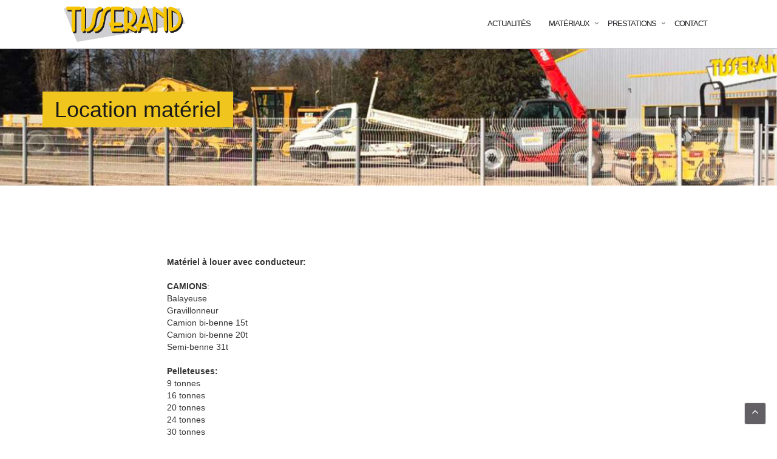

--- FILE ---
content_type: text/html; charset=UTF-8
request_url: https://tisserand-tp.fr/locations-materiels/
body_size: 9347
content:

<!DOCTYPE html>
<html lang="fr-FR">
<head>
    <meta charset="UTF-8">
    <meta name="viewport" content="width=device-width, initial-scale=1">
    <link rel="profile" href="http://gmpg.org/xfn/11">
    <link rel="pingback" href="https://tisserand-tp.fr/xmlrpc.php">
    
    <meta name='robots' content='index, follow, max-image-preview:large, max-snippet:-1, max-video-preview:-1' />

	<!-- This site is optimized with the Yoast SEO plugin v19.0 - https://yoast.com/wordpress/plugins/seo/ -->
	<title>Location matériel - Tisserand à Magnoncourt</title>
	<link rel="canonical" href="https://tisserand-tp.fr/locations-materiels/" />
	<meta property="og:locale" content="fr_FR" />
	<meta property="og:type" content="article" />
	<meta property="og:title" content="Location matériel - Tisserand à Magnoncourt" />
	<meta property="og:description" content="Matériel à louer avec conducteur: CAMIONS:BalayeuseGravillonneurCamion bi-benne 15t Camion bi-benne 20tSemi-benne 31t Pelleteuses:9 tonnes16 tonnes20 tonnes24 tonnes30 tonnes Compacteurs:Cylindre v4 18tCylindre CC10 2,5t Autres:Manuscopique (malaxeur à béton, godet, fourche)NiveleuseChargeur 20t" />
	<meta property="og:url" content="https://tisserand-tp.fr/locations-materiels/" />
	<meta property="og:site_name" content="Tisserand à Magnoncourt" />
	<meta property="article:publisher" content="https://www.facebook.com/SAS-Tisserand-335564034463705" />
	<meta property="article:published_time" content="2021-01-29T16:21:05+00:00" />
	<meta property="article:modified_time" content="2021-02-03T20:48:26+00:00" />
	<meta property="og:image" content="https://tisserand-tp.fr/wp-content/uploads/2021/02/banniere-home-1024x378.png" />
	<meta property="og:image:width" content="1024" />
	<meta property="og:image:height" content="378" />
	<meta property="og:image:type" content="image/png" />
	<meta name="twitter:card" content="summary_large_image" />
	<script type="application/ld+json" class="yoast-schema-graph">{"@context":"https://schema.org","@graph":[{"@type":"Organization","@id":"https://tisserand-tp.fr/#organization","name":"Tisserand","url":"https://tisserand-tp.fr/","sameAs":["https://www.facebook.com/SAS-Tisserand-335564034463705"],"logo":{"@type":"ImageObject","inLanguage":"fr-FR","@id":"https://tisserand-tp.fr/#/schema/logo/image/","url":"https://tisserand-tp.fr/wp-content/uploads/2021/01/logo-tisserand.png","contentUrl":"https://tisserand-tp.fr/wp-content/uploads/2021/01/logo-tisserand.png","width":1310,"height":385,"caption":"Tisserand"},"image":{"@id":"https://tisserand-tp.fr/#/schema/logo/image/"}},{"@type":"WebSite","@id":"https://tisserand-tp.fr/#website","url":"https://tisserand-tp.fr/","name":"Tisserand à Magnoncourt","description":"Entreprise familiale spécialisée en travaux de terrassement, carrière","publisher":{"@id":"https://tisserand-tp.fr/#organization"},"potentialAction":[{"@type":"SearchAction","target":{"@type":"EntryPoint","urlTemplate":"https://tisserand-tp.fr/?s={search_term_string}"},"query-input":"required name=search_term_string"}],"inLanguage":"fr-FR"},{"@type":"WebPage","@id":"https://tisserand-tp.fr/locations-materiels/#webpage","url":"https://tisserand-tp.fr/locations-materiels/","name":"Location matériel - Tisserand à Magnoncourt","isPartOf":{"@id":"https://tisserand-tp.fr/#website"},"datePublished":"2021-01-29T16:21:05+00:00","dateModified":"2021-02-03T20:48:26+00:00","breadcrumb":{"@id":"https://tisserand-tp.fr/locations-materiels/#breadcrumb"},"inLanguage":"fr-FR","potentialAction":[{"@type":"ReadAction","target":["https://tisserand-tp.fr/locations-materiels/"]}]},{"@type":"BreadcrumbList","@id":"https://tisserand-tp.fr/locations-materiels/#breadcrumb","itemListElement":[{"@type":"ListItem","position":1,"name":"Accueil","item":"https://tisserand-tp.fr/"},{"@type":"ListItem","position":2,"name":"Location matériel"}]},{"@type":"Article","@id":"https://tisserand-tp.fr/locations-materiels/#article","isPartOf":{"@id":"https://tisserand-tp.fr/locations-materiels/#webpage"},"author":{"@id":"https://tisserand-tp.fr/#/schema/person/9e4dd2127a35564676ab4a99ba0b0757"},"headline":"Location matériel","datePublished":"2021-01-29T16:21:05+00:00","dateModified":"2021-02-03T20:48:26+00:00","mainEntityOfPage":{"@id":"https://tisserand-tp.fr/locations-materiels/#webpage"},"wordCount":34,"publisher":{"@id":"https://tisserand-tp.fr/#organization"},"articleSection":["Prestations"],"inLanguage":"fr-FR"},{"@type":"Person","@id":"https://tisserand-tp.fr/#/schema/person/9e4dd2127a35564676ab4a99ba0b0757","name":"Maxime Tisserand","image":{"@type":"ImageObject","inLanguage":"fr-FR","@id":"https://tisserand-tp.fr/#/schema/person/image/","url":"https://secure.gravatar.com/avatar/64ce0a40fefa79aa3f5c8389cea56e8e?s=96&d=mm&r=g","contentUrl":"https://secure.gravatar.com/avatar/64ce0a40fefa79aa3f5c8389cea56e8e?s=96&d=mm&r=g","caption":"Maxime Tisserand"},"url":"https://tisserand-tp.fr/author/maxime/"}]}</script>
	<!-- / Yoast SEO plugin. -->


<link rel='dns-prefetch' href='//fonts.googleapis.com' />
<link rel='dns-prefetch' href='//s.w.org' />
<link rel="alternate" type="application/rss+xml" title="Tisserand à Magnoncourt &raquo; Flux" href="https://tisserand-tp.fr/feed/" />
<link rel="alternate" type="application/rss+xml" title="Tisserand à Magnoncourt &raquo; Flux des commentaires" href="https://tisserand-tp.fr/comments/feed/" />
<link rel="alternate" type="application/rss+xml" title="Tisserand à Magnoncourt &raquo; Location matériel Flux des commentaires" href="https://tisserand-tp.fr/locations-materiels/feed/" />
<script type="text/javascript">
window._wpemojiSettings = {"baseUrl":"https:\/\/s.w.org\/images\/core\/emoji\/14.0.0\/72x72\/","ext":".png","svgUrl":"https:\/\/s.w.org\/images\/core\/emoji\/14.0.0\/svg\/","svgExt":".svg","source":{"concatemoji":"https:\/\/tisserand-tp.fr\/wp-includes\/js\/wp-emoji-release.min.js?ver=6.0.11"}};
/*! This file is auto-generated */
!function(e,a,t){var n,r,o,i=a.createElement("canvas"),p=i.getContext&&i.getContext("2d");function s(e,t){var a=String.fromCharCode,e=(p.clearRect(0,0,i.width,i.height),p.fillText(a.apply(this,e),0,0),i.toDataURL());return p.clearRect(0,0,i.width,i.height),p.fillText(a.apply(this,t),0,0),e===i.toDataURL()}function c(e){var t=a.createElement("script");t.src=e,t.defer=t.type="text/javascript",a.getElementsByTagName("head")[0].appendChild(t)}for(o=Array("flag","emoji"),t.supports={everything:!0,everythingExceptFlag:!0},r=0;r<o.length;r++)t.supports[o[r]]=function(e){if(!p||!p.fillText)return!1;switch(p.textBaseline="top",p.font="600 32px Arial",e){case"flag":return s([127987,65039,8205,9895,65039],[127987,65039,8203,9895,65039])?!1:!s([55356,56826,55356,56819],[55356,56826,8203,55356,56819])&&!s([55356,57332,56128,56423,56128,56418,56128,56421,56128,56430,56128,56423,56128,56447],[55356,57332,8203,56128,56423,8203,56128,56418,8203,56128,56421,8203,56128,56430,8203,56128,56423,8203,56128,56447]);case"emoji":return!s([129777,127995,8205,129778,127999],[129777,127995,8203,129778,127999])}return!1}(o[r]),t.supports.everything=t.supports.everything&&t.supports[o[r]],"flag"!==o[r]&&(t.supports.everythingExceptFlag=t.supports.everythingExceptFlag&&t.supports[o[r]]);t.supports.everythingExceptFlag=t.supports.everythingExceptFlag&&!t.supports.flag,t.DOMReady=!1,t.readyCallback=function(){t.DOMReady=!0},t.supports.everything||(n=function(){t.readyCallback()},a.addEventListener?(a.addEventListener("DOMContentLoaded",n,!1),e.addEventListener("load",n,!1)):(e.attachEvent("onload",n),a.attachEvent("onreadystatechange",function(){"complete"===a.readyState&&t.readyCallback()})),(e=t.source||{}).concatemoji?c(e.concatemoji):e.wpemoji&&e.twemoji&&(c(e.twemoji),c(e.wpemoji)))}(window,document,window._wpemojiSettings);
</script>
<style type="text/css">
img.wp-smiley,
img.emoji {
	display: inline !important;
	border: none !important;
	box-shadow: none !important;
	height: 1em !important;
	width: 1em !important;
	margin: 0 0.07em !important;
	vertical-align: -0.1em !important;
	background: none !important;
	padding: 0 !important;
}
</style>
	<link rel='stylesheet' id='wp-block-library-css'  href='https://tisserand-tp.fr/wp-includes/css/dist/block-library/style.min.css?ver=6.0.11' type='text/css' media='all' />
<style id='wp-block-library-inline-css' type='text/css'>
.has-text-align-justify{text-align:justify;}
</style>
<link rel='stylesheet' id='mediaelement-css'  href='https://tisserand-tp.fr/wp-includes/js/mediaelement/mediaelementplayer-legacy.min.css?ver=4.2.16' type='text/css' media='all' />
<link rel='stylesheet' id='wp-mediaelement-css'  href='https://tisserand-tp.fr/wp-includes/js/mediaelement/wp-mediaelement.min.css?ver=6.0.11' type='text/css' media='all' />
<style id='global-styles-inline-css' type='text/css'>
body{--wp--preset--color--black: #000000;--wp--preset--color--cyan-bluish-gray: #abb8c3;--wp--preset--color--white: #ffffff;--wp--preset--color--pale-pink: #f78da7;--wp--preset--color--vivid-red: #cf2e2e;--wp--preset--color--luminous-vivid-orange: #ff6900;--wp--preset--color--luminous-vivid-amber: #fcb900;--wp--preset--color--light-green-cyan: #7bdcb5;--wp--preset--color--vivid-green-cyan: #00d084;--wp--preset--color--pale-cyan-blue: #8ed1fc;--wp--preset--color--vivid-cyan-blue: #0693e3;--wp--preset--color--vivid-purple: #9b51e0;--wp--preset--gradient--vivid-cyan-blue-to-vivid-purple: linear-gradient(135deg,rgba(6,147,227,1) 0%,rgb(155,81,224) 100%);--wp--preset--gradient--light-green-cyan-to-vivid-green-cyan: linear-gradient(135deg,rgb(122,220,180) 0%,rgb(0,208,130) 100%);--wp--preset--gradient--luminous-vivid-amber-to-luminous-vivid-orange: linear-gradient(135deg,rgba(252,185,0,1) 0%,rgba(255,105,0,1) 100%);--wp--preset--gradient--luminous-vivid-orange-to-vivid-red: linear-gradient(135deg,rgba(255,105,0,1) 0%,rgb(207,46,46) 100%);--wp--preset--gradient--very-light-gray-to-cyan-bluish-gray: linear-gradient(135deg,rgb(238,238,238) 0%,rgb(169,184,195) 100%);--wp--preset--gradient--cool-to-warm-spectrum: linear-gradient(135deg,rgb(74,234,220) 0%,rgb(151,120,209) 20%,rgb(207,42,186) 40%,rgb(238,44,130) 60%,rgb(251,105,98) 80%,rgb(254,248,76) 100%);--wp--preset--gradient--blush-light-purple: linear-gradient(135deg,rgb(255,206,236) 0%,rgb(152,150,240) 100%);--wp--preset--gradient--blush-bordeaux: linear-gradient(135deg,rgb(254,205,165) 0%,rgb(254,45,45) 50%,rgb(107,0,62) 100%);--wp--preset--gradient--luminous-dusk: linear-gradient(135deg,rgb(255,203,112) 0%,rgb(199,81,192) 50%,rgb(65,88,208) 100%);--wp--preset--gradient--pale-ocean: linear-gradient(135deg,rgb(255,245,203) 0%,rgb(182,227,212) 50%,rgb(51,167,181) 100%);--wp--preset--gradient--electric-grass: linear-gradient(135deg,rgb(202,248,128) 0%,rgb(113,206,126) 100%);--wp--preset--gradient--midnight: linear-gradient(135deg,rgb(2,3,129) 0%,rgb(40,116,252) 100%);--wp--preset--duotone--dark-grayscale: url('#wp-duotone-dark-grayscale');--wp--preset--duotone--grayscale: url('#wp-duotone-grayscale');--wp--preset--duotone--purple-yellow: url('#wp-duotone-purple-yellow');--wp--preset--duotone--blue-red: url('#wp-duotone-blue-red');--wp--preset--duotone--midnight: url('#wp-duotone-midnight');--wp--preset--duotone--magenta-yellow: url('#wp-duotone-magenta-yellow');--wp--preset--duotone--purple-green: url('#wp-duotone-purple-green');--wp--preset--duotone--blue-orange: url('#wp-duotone-blue-orange');--wp--preset--font-size--small: 13px;--wp--preset--font-size--medium: 20px;--wp--preset--font-size--large: 36px;--wp--preset--font-size--x-large: 42px;}.has-black-color{color: var(--wp--preset--color--black) !important;}.has-cyan-bluish-gray-color{color: var(--wp--preset--color--cyan-bluish-gray) !important;}.has-white-color{color: var(--wp--preset--color--white) !important;}.has-pale-pink-color{color: var(--wp--preset--color--pale-pink) !important;}.has-vivid-red-color{color: var(--wp--preset--color--vivid-red) !important;}.has-luminous-vivid-orange-color{color: var(--wp--preset--color--luminous-vivid-orange) !important;}.has-luminous-vivid-amber-color{color: var(--wp--preset--color--luminous-vivid-amber) !important;}.has-light-green-cyan-color{color: var(--wp--preset--color--light-green-cyan) !important;}.has-vivid-green-cyan-color{color: var(--wp--preset--color--vivid-green-cyan) !important;}.has-pale-cyan-blue-color{color: var(--wp--preset--color--pale-cyan-blue) !important;}.has-vivid-cyan-blue-color{color: var(--wp--preset--color--vivid-cyan-blue) !important;}.has-vivid-purple-color{color: var(--wp--preset--color--vivid-purple) !important;}.has-black-background-color{background-color: var(--wp--preset--color--black) !important;}.has-cyan-bluish-gray-background-color{background-color: var(--wp--preset--color--cyan-bluish-gray) !important;}.has-white-background-color{background-color: var(--wp--preset--color--white) !important;}.has-pale-pink-background-color{background-color: var(--wp--preset--color--pale-pink) !important;}.has-vivid-red-background-color{background-color: var(--wp--preset--color--vivid-red) !important;}.has-luminous-vivid-orange-background-color{background-color: var(--wp--preset--color--luminous-vivid-orange) !important;}.has-luminous-vivid-amber-background-color{background-color: var(--wp--preset--color--luminous-vivid-amber) !important;}.has-light-green-cyan-background-color{background-color: var(--wp--preset--color--light-green-cyan) !important;}.has-vivid-green-cyan-background-color{background-color: var(--wp--preset--color--vivid-green-cyan) !important;}.has-pale-cyan-blue-background-color{background-color: var(--wp--preset--color--pale-cyan-blue) !important;}.has-vivid-cyan-blue-background-color{background-color: var(--wp--preset--color--vivid-cyan-blue) !important;}.has-vivid-purple-background-color{background-color: var(--wp--preset--color--vivid-purple) !important;}.has-black-border-color{border-color: var(--wp--preset--color--black) !important;}.has-cyan-bluish-gray-border-color{border-color: var(--wp--preset--color--cyan-bluish-gray) !important;}.has-white-border-color{border-color: var(--wp--preset--color--white) !important;}.has-pale-pink-border-color{border-color: var(--wp--preset--color--pale-pink) !important;}.has-vivid-red-border-color{border-color: var(--wp--preset--color--vivid-red) !important;}.has-luminous-vivid-orange-border-color{border-color: var(--wp--preset--color--luminous-vivid-orange) !important;}.has-luminous-vivid-amber-border-color{border-color: var(--wp--preset--color--luminous-vivid-amber) !important;}.has-light-green-cyan-border-color{border-color: var(--wp--preset--color--light-green-cyan) !important;}.has-vivid-green-cyan-border-color{border-color: var(--wp--preset--color--vivid-green-cyan) !important;}.has-pale-cyan-blue-border-color{border-color: var(--wp--preset--color--pale-cyan-blue) !important;}.has-vivid-cyan-blue-border-color{border-color: var(--wp--preset--color--vivid-cyan-blue) !important;}.has-vivid-purple-border-color{border-color: var(--wp--preset--color--vivid-purple) !important;}.has-vivid-cyan-blue-to-vivid-purple-gradient-background{background: var(--wp--preset--gradient--vivid-cyan-blue-to-vivid-purple) !important;}.has-light-green-cyan-to-vivid-green-cyan-gradient-background{background: var(--wp--preset--gradient--light-green-cyan-to-vivid-green-cyan) !important;}.has-luminous-vivid-amber-to-luminous-vivid-orange-gradient-background{background: var(--wp--preset--gradient--luminous-vivid-amber-to-luminous-vivid-orange) !important;}.has-luminous-vivid-orange-to-vivid-red-gradient-background{background: var(--wp--preset--gradient--luminous-vivid-orange-to-vivid-red) !important;}.has-very-light-gray-to-cyan-bluish-gray-gradient-background{background: var(--wp--preset--gradient--very-light-gray-to-cyan-bluish-gray) !important;}.has-cool-to-warm-spectrum-gradient-background{background: var(--wp--preset--gradient--cool-to-warm-spectrum) !important;}.has-blush-light-purple-gradient-background{background: var(--wp--preset--gradient--blush-light-purple) !important;}.has-blush-bordeaux-gradient-background{background: var(--wp--preset--gradient--blush-bordeaux) !important;}.has-luminous-dusk-gradient-background{background: var(--wp--preset--gradient--luminous-dusk) !important;}.has-pale-ocean-gradient-background{background: var(--wp--preset--gradient--pale-ocean) !important;}.has-electric-grass-gradient-background{background: var(--wp--preset--gradient--electric-grass) !important;}.has-midnight-gradient-background{background: var(--wp--preset--gradient--midnight) !important;}.has-small-font-size{font-size: var(--wp--preset--font-size--small) !important;}.has-medium-font-size{font-size: var(--wp--preset--font-size--medium) !important;}.has-large-font-size{font-size: var(--wp--preset--font-size--large) !important;}.has-x-large-font-size{font-size: var(--wp--preset--font-size--x-large) !important;}
</style>
<link rel='stylesheet' id='contact-form-7-css'  href='https://tisserand-tp.fr/wp-content/plugins/contact-form-7/includes/css/styles.css?ver=5.5.6.1' type='text/css' media='all' />
<style id='contact-form-7-inline-css' type='text/css'>
.wpcf7 .wpcf7-recaptcha iframe {margin-bottom: 0;}.wpcf7 .wpcf7-recaptcha[data-align="center"] > div {margin: 0 auto;}.wpcf7 .wpcf7-recaptcha[data-align="right"] > div {margin: 0 0 0 auto;}
</style>
<link rel='stylesheet' id='parent-style-css'  href='https://tisserand-tp.fr/wp-content/themes/shapely/style.css?ver=6.0.11' type='text/css' media='all' />
<link rel='stylesheet' id='bootstrap-css'  href='https://tisserand-tp.fr/wp-content/themes/shapely/assets/css/bootstrap.min.css?ver=6.0.11' type='text/css' media='all' />
<link rel='stylesheet' id='font-awesome-css'  href='https://tisserand-tp.fr/wp-content/themes/shapely/assets/css/font-awesome.min.css?ver=6.0.11' type='text/css' media='all' />
<link rel='stylesheet' id='shapely-fonts-css'  href='//fonts.googleapis.com/css?family=Raleway%3A100%2C300%2C400%2C500%2C600%2C700&#038;ver=6.0.11' type='text/css' media='all' />
<link rel='stylesheet' id='flexslider-css'  href='https://tisserand-tp.fr/wp-content/themes/shapely/assets/css/flexslider.css?ver=6.0.11' type='text/css' media='all' />
<link rel='stylesheet' id='shapely-style-css'  href='https://tisserand-tp.fr/wp-content/themes/shapely-titp/style.css?ver=6.0.11' type='text/css' media='all' />
<link rel='stylesheet' id='owl.carousel-css'  href='https://tisserand-tp.fr/wp-content/themes/shapely/assets/js/owl-carousel/owl.carousel.min.css?ver=6.0.11' type='text/css' media='all' />
<link rel='stylesheet' id='owl.carousel.theme-css'  href='https://tisserand-tp.fr/wp-content/themes/shapely/assets/js/owl-carousel/owl.theme.default.css?ver=6.0.11' type='text/css' media='all' />
<link rel='stylesheet' id='jetpack_css-css'  href='https://tisserand-tp.fr/wp-content/plugins/jetpack/css/jetpack.css?ver=11.0.2' type='text/css' media='all' />
<!--n2css--><script type='text/javascript' src='https://tisserand-tp.fr/wp-includes/js/jquery/jquery.min.js?ver=3.6.0' id='jquery-core-js'></script>
<script type='text/javascript' src='https://tisserand-tp.fr/wp-includes/js/jquery/jquery-migrate.min.js?ver=3.3.2' id='jquery-migrate-js'></script>
<link rel="https://api.w.org/" href="https://tisserand-tp.fr/wp-json/" /><link rel="alternate" type="application/json" href="https://tisserand-tp.fr/wp-json/wp/v2/posts/344" /><link rel="EditURI" type="application/rsd+xml" title="RSD" href="https://tisserand-tp.fr/xmlrpc.php?rsd" />
<link rel="wlwmanifest" type="application/wlwmanifest+xml" href="https://tisserand-tp.fr/wp-includes/wlwmanifest.xml" /> 
<meta name="generator" content="WordPress 6.0.11" />
<link rel='shortlink' href='https://tisserand-tp.fr/?p=344' />
<link rel="alternate" type="application/json+oembed" href="https://tisserand-tp.fr/wp-json/oembed/1.0/embed?url=https%3A%2F%2Ftisserand-tp.fr%2Flocations-materiels%2F" />
<link rel="alternate" type="text/xml+oembed" href="https://tisserand-tp.fr/wp-json/oembed/1.0/embed?url=https%3A%2F%2Ftisserand-tp.fr%2Flocations-materiels%2F&#038;format=xml" />
<style type="text/css">a, .image-bg a, .contact-section .social-icons li a, a:visited, .footer .footer-credits a, .post-content .post-meta li a, .post-content .shapely-category a, .module.widget-handle i {color:#f0c51e }a:hover,
				a:active,
				a:focus,
				.post-title a:hover,
				.post-title a:focus,
				.image-bg a:hover,
				.image-bg a:focus,
				.contact-section .social-icons li a:hover,
				.contact-section .social-icons li a:focus,
				.footer .footer-credits a:hover,
				.footer .footer-credits a:focus,
				.post-content .post-meta li a:hover,
				.post-content .post-meta li a:focus,
				.widget.widget_recent_entries ul li a:focus,
				.widget.widget_recent_entries ul li a:hover,
				.widget.widget_recent_comments ul li .comment-author-link a:focus,
				.widget.widget_recent_comments ul li .comment-author-link a:hover,
				.widget.widget_archive > div ul li a:focus,
				.widget.widget_archive > div ul li a:hover,
				.widget.widget_archive ul li a:focus,
				.widget.widget_archive ul li a:hover,
				.widget.widget_categories > div ul li a:focus,
				.widget.widget_categories > div ul li a:hover,
				.widget.widget_categories ul li a:focus,
				.widget.widget_categories ul li a:hover,
				.widget.widget_meta > div ul li a:focus,
				.widget.widget_meta > div ul li a:hover,
				.widget.widget_meta ul li a:focus,
				.widget.widget_meta ul li a:hover,
				.widget.widget_pages > div ul li a:focus,
				.widget.widget_pages > div ul li a:hover,
				.widget.widget_pages ul li a:focus,
				.widget.widget_pages ul li a:hover,
				.widget.widget_nav_menu > div ul li a:focus,
				.widget.widget_nav_menu > div ul li a:hover,
				.widget.widget_nav_menu ul li a:focus,
				.widget.widget_nav_menu ul li a:hover,
				.widget.widget_nav_menu .menu > li a:focus,
				.widget.widget_nav_menu .menu > li a:hover,
				.widget.widget_tag_cloud a:focus,
				.widget.widget_tag_cloud a:hover,
				.widget_product_categories ul.product-categories li a:hover,
				.widget_product_categories ul.product-categories li a:focus,
				.widget_product_tag_cloud .tagcloud a:hover,
				.widget_product_tag_cloud .tagcloud a:focus,
				.widget_products .product_list_widget a:hover,
				.widget_products .product_list_widget a:focus,
				.woocommerce.widget ul.cart_list li a:hover,
				.woocommerce.widget ul.cart_list li a:focus,
				.woocommerce.widget ul.product_list_widget li a:hover,
				.woocommerce.widget ul.product_list_widget li a:focus,
				.woocommerce .widget_layered_nav_filters ul li a:hover,
				.woocommerce .widget_layered_nav_filters ul li a:focus,
				.woocommerce .widget_layered_nav ul li a:hover,
				.woocommerce .widget_layered_nav ul li a:focus,
				.main-navigation .menu > li > ul li:hover > a,
				.main-navigation .menu > li > ul li:focus > a,
				.main-navigation .menu > li > ul .dropdown:hover:after,
				.main-navigation .menu > li > ul .dropdown:focus:after,
				.main-navigation .menu li a:focus,
				.main-navigation .menu li:focus > a,
				.main-navigation .menu > li > ul li a:focus,
				.post-content .shapely-category a:hover,
				.post-content .shapely-category a:focus,
				.main-navigation .menu li:hover > a,
				.main-navigation .menu li:focus > a,
				.main-navigation .menu > li:hover:after,
				.main-navigation .menu > li:focus-within:after,
				.bg-dark .social-list a:hover,
				.bg-dark .social-list a:focus,
				.shapely-social .shapely-social-icon:hover,
				.shapely-social .shapely-social-icon:focus { color: #1a1a1a;}.btn-filled, .btn-filled:visited, .woocommerce #respond input#submit.alt,
          .woocommerce a.button.alt, .woocommerce button.button.alt,
          .woocommerce input.button.alt, .woocommerce #respond input#submit,
          .woocommerce a.button, .woocommerce button.button,
          .woocommerce input.button,
          .video-widget .video-controls button,
          input[type="submit"],
          button[type="submit"],
          .post-content .more-link { background:#f0c51e !important; border: 2px solid #f0c51e !important;}.shapely_home_parallax > section:not(.image-bg) .btn-white { color:#f0c51e !important; border: 2px solid#f0c51e !important; }.btn-filled:hover,
				.btn-filled:focus,
				.woocommerce #respond input#submit.alt:hover,
				.woocommerce #respond input#submit.alt:focus,
				.woocommerce a.button.alt:hover,
				.woocommerce a.button.alt:focus,
				.woocommerce button.button.alt:hover,
				.woocommerce button.button.alt:focus,
				.woocommerce input.button.alt:hover,
				.woocommerce input.button.alt:focus,
				.woocommerce #respond input#submit:hover,
				.woocommerce #respond input#submit:focus,
				.woocommerce a.button:hover,
				.woocommerce a.button:focus,
				.woocommerce button.button:hover,
				.woocommerce button.button:focus,
				.woocommerce input.button:hover,
				.woocommerce input.button:focus,
				.video-widget .video-controls button:hover,
				.video-widget .video-controls button:focus,
				input[type="submit"]:hover,
				input[type="submit"]:focus,
				button[type="submit"]:hover,
				button[type="submit"]:focus,
				.post-content .more-link:hover,
				.post-content .more-link:focus,
				.btn:not(.btn-white):hover,
				.btn:not(.btn-white):focus,
				.button:not(.btn-white):hover,
				.button:not(.btn-white):focus
				{ background: #0a0000 !important; border: 2px solid#0a0000 !important;}.shapely_home_parallax > section:not(.image-bg) .btn-white:hover,
				.shapely_home_parallax > section:not(.image-bg) .btn-white:focus,
				.pagination span:not( .dots ),
				.pagination a:hover,
				.pagination a:focus,
				.woocommerce-pagination ul.page-numbers span.page-numbers,
				.woocommerce nav.woocommerce-pagination ul li a:focus,
				.woocommerce nav.woocommerce-pagination ul li a:hover,
				.woocommerce nav.woocommerce-pagination ul li span.current { background-color: #0a0000 !important; border-color: #0a0000 !important;color: #fff !important; }.widget.widget_search .search-form > input#s:hover,
				.widget.widget_search .search-form > input#s:focus,
				.widget.widget_calendar #wp-calendar td:not(.pad):not(#next):not(#prev)#today,
				.widget_product_search .woocommerce-product-search > input.search-field:hover,
				.widget_product_search .woocommerce-product-search > input.search-field:focus,
				.widget.widget_search input[type="text"]:focus + button[type="submit"].searchsubmit,
				.widget.widget_search input[type="text"]:hover + button[type="submit"].searchsubmit,
				textarea:hover,
				textarea:focus,
				input[type="text"]:hover,
				input[type="search"]:hover,
				input[type="email"]:hover,
				input[type="tel"]:hover,
				input[type="text"]:focus,
				input[type="search"]:focus,
				input[type="email"]:focus,
				input[type="tel"]:focus,
				.widget.widget_product_search input[type="text"]:focus + button[type="submit"].searchsubmit,
				.widget.widget_product_search input[type="text"]:hover + button[type="submit"].searchsubmit
				{ border-color: #0a0000 !important }.widget.widget_calendar #wp-calendar > caption:after,
				.widget.widget_calendar #wp-calendar td:not(.pad):not(#next):not(#prev)#today:hover,
				.widget.widget_calendar #wp-calendar td:not(.pad):not(#next):not(#prev)#today:focus
				{ background-color: #0a0000 }.widget.widget_search input[type="text"]:focus + button[type="submit"].searchsubmit,
				.widget.widget_search input[type="text"]:hover + button[type="submit"].searchsubmit,
				.widget.widget_product_search input[type="text"]:focus + button[type="submit"].searchsubmit,
				.widget.widget_product_search input[type="text"]:hover + button[type="submit"].searchsubmit,
				.image-bg .text-slider .flex-direction-nav li a:focus:before
				{ color: #0a0000 }</style><link rel="icon" href="https://tisserand-tp.fr/wp-content/uploads/2022/06/cropped-android-chrome-512x512-1-32x32.png" sizes="32x32" />
<link rel="icon" href="https://tisserand-tp.fr/wp-content/uploads/2022/06/cropped-android-chrome-512x512-1-192x192.png" sizes="192x192" />
<link rel="apple-touch-icon" href="https://tisserand-tp.fr/wp-content/uploads/2022/06/cropped-android-chrome-512x512-1-180x180.png" />
<meta name="msapplication-TileImage" content="https://tisserand-tp.fr/wp-content/uploads/2022/06/cropped-android-chrome-512x512-1-270x270.png" />
</head>

<body class="post-template-default single single-post postid-344 single-format-standard wp-custom-logo group-blog has-sidebar-right">
<div id="page" class="site">
    <a class="skip-link screen-reader-text" href="#content">Aller au contenu</a>
    
    <header id="masthead" class="site-header" role="banner">
        <div class="nav-container">
            <nav  id="site-navigation" class="main-navigation" role="navigation">
                <div class="container nav-bar">
                    <div class="flex-row">
                        <div class="module left site-title-container">
                            <a href="https://tisserand-tp.fr/" class="custom-logo-link" rel="home" itemprop="url"><img width="1310" height="385" src="https://tisserand-tp.fr/wp-content/uploads/2021/01/cropped-logo-tisserand.png" class="custom-logo logo" alt="Tisserand à Magnoncourt" loading="lazy" itemprop="logo" srcset="https://tisserand-tp.fr/wp-content/uploads/2021/01/cropped-logo-tisserand.png 1310w, https://tisserand-tp.fr/wp-content/uploads/2021/01/cropped-logo-tisserand-300x88.png 300w, https://tisserand-tp.fr/wp-content/uploads/2021/01/cropped-logo-tisserand-768x226.png 768w, https://tisserand-tp.fr/wp-content/uploads/2021/01/cropped-logo-tisserand-1024x301.png 1024w" sizes="(max-width: 1310px) 100vw, 1310px" /></a>                        </div>
                        <button class="module widget-handle mobile-toggle right visible-sm visible-xs">
                            <i class="fa fa-bars"></i>
                        </button>
                        <div class="module-group right">
                            <div class="module left">
                                <div class="collapse navbar-collapse navbar-ex1-collapse"><ul id="menu" class="menu"><li id="menu-item-64" class="menu-item menu-item-type-post_type menu-item-object-page menu-item-64"><a title="Actualités" href="https://tisserand-tp.fr/actualites/">Actualités</a></li>
<li id="menu-item-198" class="menu-item menu-item-type-custom menu-item-object-custom menu-item-has-children menu-item-198 dropdown"><a title="Matériaux">Matériaux </a><span class="dropdown-toggle shapely-dropdown" data-toggle="dropdown"><i class="fa fa-angle-down" aria-hidden="true"></i></span>
<ul role="menu" class=" dropdown-menu">
	<li id="menu-item-211" class="menu-item menu-item-type-post_type menu-item-object-post menu-item-211"><a title="Sable" href="https://tisserand-tp.fr/sable/">Sable</a></li>
	<li id="menu-item-210" class="menu-item menu-item-type-post_type menu-item-object-post menu-item-210"><a title="Gravier concassé" href="https://tisserand-tp.fr/gravier-concasse/">Gravier concassé</a></li>
	<li id="menu-item-212" class="menu-item menu-item-type-post_type menu-item-object-post menu-item-212"><a title="Gravier roulé lavé" href="https://tisserand-tp.fr/gravier-roule-lave/">Gravier roulé lavé</a></li>
	<li id="menu-item-309" class="menu-item menu-item-type-post_type menu-item-object-post menu-item-309"><a title="Maçonnerie" href="https://tisserand-tp.fr/maconnerie/">Maçonnerie</a></li>
	<li id="menu-item-218" class="menu-item menu-item-type-post_type menu-item-object-post menu-item-218"><a title="Graves concassé" href="https://tisserand-tp.fr/graves/">Graves concassé</a></li>
	<li id="menu-item-315" class="menu-item menu-item-type-post_type menu-item-object-post menu-item-315"><a title="Pierres et galets" href="https://tisserand-tp.fr/pierres-et-galet/">Pierres et galets</a></li>
	<li id="menu-item-496" class="menu-item menu-item-type-post_type menu-item-object-post menu-item-496"><a title="Roches granit" href="https://tisserand-tp.fr/roche-granit/">Roches granit</a></li>
	<li id="menu-item-463" class="menu-item menu-item-type-post_type menu-item-object-post menu-item-463"><a title="Terre végétale" href="https://tisserand-tp.fr/terre-vegetale/">Terre végétale</a></li>
	<li id="menu-item-460" class="menu-item menu-item-type-post_type menu-item-object-post menu-item-460"><a title="Argile" href="https://tisserand-tp.fr/argile/">Argile</a></li>
</ul>
</li>
<li id="menu-item-280" class="menu-item menu-item-type-custom menu-item-object-custom current-menu-ancestor current-menu-parent menu-item-has-children menu-item-280 dropdown"><a title="Prestations">Prestations </a><span class="dropdown-toggle shapely-dropdown" data-toggle="dropdown"><i class="fa fa-angle-down" aria-hidden="true"></i></span>
<ul role="menu" class=" dropdown-menu">
	<li id="menu-item-294" class="menu-item menu-item-type-post_type menu-item-object-post menu-item-294"><a title="Enrochement" href="https://tisserand-tp.fr/enrochement/">Enrochement</a></li>
	<li id="menu-item-275" class="menu-item menu-item-type-post_type menu-item-object-post menu-item-275"><a title="Terrassement" href="https://tisserand-tp.fr/terrassement/">Terrassement</a></li>
	<li id="menu-item-277" class="menu-item menu-item-type-post_type menu-item-object-post menu-item-277"><a title="Travaux routiers" href="https://tisserand-tp.fr/travaux-routiers/">Travaux routiers</a></li>
	<li id="menu-item-278" class="menu-item menu-item-type-post_type menu-item-object-post menu-item-278"><a title="Création chemin / plateforme" href="https://tisserand-tp.fr/creation-chemin-plateforme/">Création chemin / plateforme</a></li>
	<li id="menu-item-346" class="menu-item menu-item-type-post_type menu-item-object-post current-menu-item menu-item-346 active"><a title="Location matériel" href="https://tisserand-tp.fr/locations-materiels/">Location matériel</a></li>
	<li id="menu-item-379" class="menu-item menu-item-type-post_type menu-item-object-post menu-item-379"><a title="Démolition" href="https://tisserand-tp.fr/demolition/">Démolition</a></li>
	<li id="menu-item-279" class="menu-item menu-item-type-post_type menu-item-object-post menu-item-279"><a title="Aménagement extérieur" href="https://tisserand-tp.fr/amenagement-exterieur/">Aménagement extérieur</a></li>
	<li id="menu-item-276" class="menu-item menu-item-type-post_type menu-item-object-post menu-item-276"><a title="Transport benne" href="https://tisserand-tp.fr/transport-benne/">Transport benne</a></li>
	<li id="menu-item-274" class="menu-item menu-item-type-post_type menu-item-object-post menu-item-274"><a title="Réseaux secs et humides" href="https://tisserand-tp.fr/vrd-reseaux-secs-et-humides/">Réseaux secs et humides</a></li>
</ul>
</li>
<li id="menu-item-160" class="menu-item menu-item-type-post_type menu-item-object-page menu-item-160"><a title="Contact" href="https://tisserand-tp.fr/contact/">Contact</a></li>
</ul></div>                            </div>
                            <!--end of menu module-->
                        </div>
                        <!--end of module group-->
                    </div>
                </div>
            </nav><!-- #site-navigation -->
        </div>
    </header><!-- #masthead -->
    <div id="content" class="main-container">
                    <div class="header-callout">
                        <section class="page-title-section bg-secondary header-image-bg" style="background-image:url(https://tisserand-tp.fr/wp-content/uploads/2021/02/banniere-tisserand.png)">
            <div class="container">
                <div class="row">
                                                                <div class="col-xs-12">
                            <h1 class="page-title" style="color:#1a1a1a">
                                Location matériel                            </h1>
                                                    </div>
                                                                                    
                </div>
                <!--end of row-->
            </div>
            <!--end of container-->
        </section>
                    </div>
                
        <section class="content-area ">
            <div id="main" class="container" role="main">
	<div class="row">
				<div id="primary" class="col-md-8 mb-xs-24 full-width">
			<article id="post-344" class="post-content post-grid-wide post-344 post type-post status-publish format-standard hentry category-prestations">
        
    <div class="entry-content entry-content-fullwidth" ">
                
        <div class="entry-meta">
                        <!-- post-meta -->
        </div>
        
                    <div class="shapely-content ">
                
<p><strong>Matériel à louer avec conducteur:</strong><br><br><strong>CAMIONS</strong>:<br>Balayeuse<br>Gravillonneur<br>Camion bi-benne 15t <br>Camion bi-benne 20t<br>Semi-benne 31t<br><br><strong>Pelleteuses:</strong><br>9 tonnes<br>16 tonnes<br>20 tonnes<br>24 tonnes<br>30 tonnes<br><br><strong>Compacteurs:</strong><br>Cylindre v4 18t<br>Cylindre CC10 2,5t<br><br><strong>Autres</strong>:<br>Manuscopique (malaxeur à béton, godet, fourche)<br>Niveleuse<br>Chargeur 20t</p>



<p><br><br><br></p>
            </div>
            </div><!-- .entry-content -->
    
            <div class="shapely-next-prev row">
          <div class="col-md-6 text-left">
              <div class="wrapper"><span class="fa fa-angle-left"></span> <a href="https://tisserand-tp.fr/pierres-et-galet/" rel="prev">Pierres et galets</a></div>          </div>
          <div class="col-md-6 text-right">
              <div class="wrapper"><a href="https://tisserand-tp.fr/demolition/" rel="next">Démolition</a> <span class="fa fa-angle-right"></span></div>          </div>
        </div>
        
                
            </article>
		</div><!-- #primary -->
			</div>

</div><!-- #main -->
</section><!-- section -->

<div class="footer-callout">
			<section class="cfa-section bg-secondary">
			<div class="container">
				<div class="row">
					<div class="col-sm-12 text-center p0">
						<div class="overflow-hidden">
							<div class="col-sm-9">
								<h3 class="cfa-text">Terrassement, carrière, transport, enrochement...</h3>
							</div>
							<div class="col-sm-3">
								<a href="" class="mb0 btn btn-lg btn-filled cfa-button">
									Sas Tisserand								</a>
							</div>
						</div>
					</div>
				</div>
			</div>
		</section>
		</div>

<footer id="colophon" class="site-footer footer bg-dark" role="contentinfo">
	<div class="container footer-inner">
		<div class="row">
			

<div class="footer-widget-area">
			<div class="col-md-3 col-sm-6 footer-widget" role="complementary">
			<div id="text-2" class="widget widget_text"><h2 class="widget-title">SAS TISSERAND MAGNONCOURT</h2>			<div class="textwidget"><p>L&rsquo;entreprise Tisserand se situe à Magnoncourt en Haute Saône, spécialisée dans les travaux de terrassement et production de granulats.</p>
<p>Nous sommes à votre écoute pour vos projets, nous conseillons et réalisons des travaux de qualité.</p>
<p>Pour toutes informations supplémentaires veuillez nous contacter.</p>
</div>
		</div>		</div><!-- .widget-area .first -->
	
			<div class="col-md-3 col-sm-6 footer-widget" role="complementary">
			<div id="custom_html-7" class="widget_text widget widget_custom_html"><div class="textwidget custom-html-widget"></div></div>		</div><!-- .widget-area .second -->
	
			<div class="col-md-3 col-sm-6 footer-widget" role="complementary">
			<div id="nav_menu-2" class="widget widget_nav_menu"><div class="menu-footer-container"><ul id="menu-footer" class="menu"><li id="menu-item-197" class="menu-item menu-item-type-taxonomy menu-item-object-category menu-item-197"><a href="https://tisserand-tp.fr/category/materiaux-sabliere-carriere/">Matériaux</a></li>
<li id="menu-item-171" class="menu-item menu-item-type-taxonomy menu-item-object-category current-post-ancestor current-menu-parent current-post-parent menu-item-171"><a href="https://tisserand-tp.fr/category/prestations/">Prestations</a></li>
<li id="menu-item-195" class="menu-item menu-item-type-post_type menu-item-object-page menu-item-195"><a href="https://tisserand-tp.fr/actualites/">Actualités</a></li>
<li id="menu-item-172" class="menu-item menu-item-type-post_type menu-item-object-page menu-item-172"><a href="https://tisserand-tp.fr/contact/">Contact</a></li>
<li id="menu-item-505" class="menu-item menu-item-type-custom menu-item-object-custom menu-item-505"><a href="https://www.facebook.com/SAS-Tisserand-335564034463705/">Page Facebook</a></li>
</ul></div></div>		</div><!-- .widget-area .third -->
	
	</div>
		</div>

		<div class="row">
			<div class="site-info col-sm-6">
				<div class="copyright-text">
					Tous droits réservés Tisserand TP
				</div>
			</div><!-- .site-info -->
			<div class="col-sm-6 text-right">
							</div>
		</div>
	</div>

	<a class="btn btn-sm fade-half back-to-top inner-link" href="#top"><i class="fa fa-angle-up"></i></a>
</footer><!-- #colophon -->
</div>
</div><!-- #page -->

		<script type="text/javascript">
			jQuery( document ).ready( function( $ ) {
				if ( $( window ).width() >= 767 ) {
					$( '.navbar-nav > li.menu-item > a' ).click( function() {
						window.location = $( this ).attr( 'href' );
					} );
				}
			} );
		</script>
		<script type='text/javascript' src='https://tisserand-tp.fr/wp-includes/js/dist/vendor/regenerator-runtime.min.js?ver=0.13.9' id='regenerator-runtime-js'></script>
<script type='text/javascript' src='https://tisserand-tp.fr/wp-includes/js/dist/vendor/wp-polyfill.min.js?ver=3.15.0' id='wp-polyfill-js'></script>
<script type='text/javascript' id='contact-form-7-js-extra'>
/* <![CDATA[ */
var wpcf7 = {"api":{"root":"https:\/\/tisserand-tp.fr\/wp-json\/","namespace":"contact-form-7\/v1"}};
/* ]]> */
</script>
<script type='text/javascript' src='https://tisserand-tp.fr/wp-content/plugins/contact-form-7/includes/js/index.js?ver=5.5.6.1' id='contact-form-7-js'></script>
<script type='text/javascript' src='https://tisserand-tp.fr/wp-content/themes/shapely/assets/js/skip-link-focus-fix.js?ver=20160115' id='shapely-skip-link-focus-fix-js'></script>
<script type='text/javascript' src='https://tisserand-tp.fr/wp-content/themes/shapely/assets/js/flexslider.min.js?ver=20160222' id='flexslider-js'></script>
<script type='text/javascript' src='https://tisserand-tp.fr/wp-content/themes/shapely/assets/js/owl-carousel/owl.carousel.min.js?ver=20160115' id='owl.carousel-js'></script>
<script type='text/javascript' src='https://tisserand-tp.fr/wp-includes/js/imagesloaded.min.js?ver=4.1.4' id='imagesloaded-js'></script>
<script type='text/javascript' id='shapely-scripts-js-extra'>
/* <![CDATA[ */
var ShapelyAdminObject = {"sticky_header":"1"};
/* ]]> */
</script>
<script type='text/javascript' src='https://tisserand-tp.fr/wp-content/themes/shapely/assets/js/shapely-scripts.js?ver=20180423' id='shapely-scripts-js'></script>
<script type='text/javascript' src='https://tisserand-tp.fr/wp-content/themes/shapely-titp/js/shapely-titp-scripts.js?ver=1.1' id='shapely-titp-scripts-js'></script>

</body>
</html>


--- FILE ---
content_type: text/css
request_url: https://tisserand-tp.fr/wp-content/themes/shapely-titp/style.css?ver=6.0.11
body_size: 107
content:
/*
Theme Name: shapely-titp
Description: Thème enfant du thème Shapely par Colibri
Author: Tisserand TP
Author URI: https://tisserand-tp.fr
Template: shapely
Version: 1.0
*/

@import url("/wp-content/themes/shapely-titp/css/style-titp.css?v=1.1");


--- FILE ---
content_type: text/css
request_url: https://tisserand-tp.fr/wp-content/themes/shapely-titp/css/style-titp.css?v=1.1
body_size: 3281
content:
@charset "UTF-8";#primary{width:100%}#main,.widget_depots_widget{position:relative;padding-right:15px;padding-left:15px;margin-right:auto;margin-left:auto}@media (min-width:1440px){#main,.widget_depots_widget{width:1440px}}@media (min-width:1280px){#main,.widget_depots_widget{width:1200px}}@media (min-width:1024px){#main,.widget_depots_widget{width:1000px}}@media (min-width:992px){#main,.widget_depots_widget{width:970px}}.custom-html-widget{position:relative}.custom-html-widget .home-buttons-container{position:absolute;top:-80px;width:100%;text-align:center}.custom-html-widget .home-buttons-container .btn-filled{margin-right:20px}.custom-html-widget .home-buttons-container .btn-white{background:#ffffff;color:#1f1d22;margin-left:20px}.custom-html-widget .home-buttons-container .btn-white:hover{background:#1f1d22;color:#ffffff}@media screen and (max-width:575px){.custom-html-widget .home-buttons-container{position:relative;top:20px}.custom-html-widget .home-buttons-container .btn{display:block;width:calc(100% - 20px);max-width:425px;margin:0 auto 20px;white-space:normal}.custom-html-widget .home-buttons-container .btn-white{background:#1f1d22;color:#ffffff}}.widget_depots_widget{margin:42px auto 0;padding-bottom:96px}@media screen and (max-width:767px){.widget_depots_widget{margin:20px auto 0}}@media screen and (max-width:575px){.widget_depots_widget{margin-top:0;padding-bottom:32px}}.home{}.home .widget_custom_html{padding-left:15px;padding-right:15px}.home .widget_media_image img{display:block;margin:auto}.home .fullscreen{height:65vh}@media screen and (max-width:767px){.home .fullscreen{height:45vh}}.home .fullscreen .align-transform{top:60%}.home #main{width:inherit;margin:0;padding:0}.home #main .site-title-main-container{display:block;margin:auto}@media (min-width:1440px){.home #main .site-title-main-container{width:1440px}}@media (min-width:1280px){.home #main .site-title-main-container{width:1200px}}@media (min-width:1024px){.home #main .site-title-main-container{width:1000px}}@media (min-width:992px){.home #main .site-title-main-container{width:970px}}.home #main .site-title-main-container .site-title{font-size:26px}.home #main .site-title-main-container .site-subtitle{font-size:18px;font-weight:400}.home #main .site-title-main-container p{font-size:14px}.home #main .widget-title{display:inline-block;width:auto;border-bottom:2px solid #f0c51e;font-size:30px;line-height:42px;margin:20px 0 26px 140px}@media screen and (max-width:768px){.home #main .widget-title{margin-left:20px}}@media screen and (max-width:425px){.home #main .widget-title{margin-left:0}}@media screen and (max-width:475px){.home .shapely_home_parallax .btn{display:block;margin:auto;width:200%;max-width:300px}}.home-contact-form{display:block;margin:42px auto}@media (min-width:1440px){.home-contact-form{width:1440px}}@media (min-width:1280px){.home-contact-form{width:1200px}}@media (min-width:1024px){.home-contact-form{width:1000px}}@media (min-width:992px){.home-contact-form{width:970px}}.btn-filled{color:#1f1d22!important;-webkit-transition:all 0.4s ease;-o-transition:all 0.4s ease;transition:all 0.4s ease}.btn-filled:hover{color:#ffffff!important}.btn:visited{color:#1f1d22}.contact-section .social-icons li a,.footer .footer-credits a,.image-bg a,.post-content .shapely-category a,a{color:#f0c51e;-webkit-transition:all 0.4s ease;-o-transition:all 0.4s ease;transition:all 0.4s ease}.contact-section .social-icons li a:hover,.footer .footer-credits a:hover,.image-bg a:hover,.post-content .shapely-category a:hover,a:hover{color:#1f1d22;text-decoration:none}.site-header .main-navigation{background:#ffffff;border-bottom:2px solid #cfcfd1;padding:0}.site-header .main-navigation .site-title-container .custom-logo-link{padding:10px 20px}.site-header .main-navigation .site-title-container .custom-logo-link img{max-width:200px;-webkit-transition:opacity 0.4s ease;-o-transition:opacity 0.4s ease;transition:opacity 0.4s ease}.site-header .main-navigation .site-title-container .custom-logo-link:hover img{opacity:0.8}@media screen and (max-width:1023px){.site-header .main-navigation .site-title-container .custom-logo-link img{max-width:140px}}@media screen and (max-width:991px){.site-header .main-navigation .navbar-collapse{margin-top:0}}.site-header .main-navigation .main-navigation .menu>li:focus-within>ul>li,.site-header .main-navigation .main-navigation .menu>li:hover>ul>li{padding:0}.site-header .main-navigation .menu li,.site-header .main-navigation .menu li:hover{margin:0;padding:0 15px;-webkit-transition:background-color 0.4s ease;-o-transition:background-color 0.4s ease;transition:background-color 0.4s ease}.site-header .main-navigation .menu li:hover a,.site-header .main-navigation .menu li a{color:#1f1d22}.site-header .main-navigation .menu li:hover a:focus,.site-header .main-navigation .menu li:hover a:hover,.site-header .main-navigation .menu li a:focus,.site-header .main-navigation .menu li a:hover{color:#f0c51e;cursor:pointer;text-decoration:none}.site-header .main-navigation .menu li .shapely-dropdown,.site-header .main-navigation .menu li:hover .shapely-dropdown{padding-right:0}@media screen and (max-width:991px){.site-header .main-navigation .menu li .shapely-dropdown,.site-header .main-navigation .menu li:hover .shapely-dropdown{padding-right:10px}}.site-header .main-navigation .menu li:hover>ul>li,.site-header .main-navigation .menu li>ul>li{padding:0}.site-header .main-navigation .module.left{padding:0 15px}.site-header .main-navigation .search-widget-handle{display:none}.site-header .main-navigation .search-widget-handle .search{outline:none}.site-header .main-navigation .widget-handle .function{width:450px;margin-top:0;right:10px;-webkit-box-shadow:none;box-shadow:none;-webkit-transform:translate3d(0, 0, 0);transform:translate3d(0, 0, 0);visibility:hidden;opacity:0}.site-header .main-navigation .widget-handle .function .search-form{display:block;padding:0}.site-header .main-navigation .widget-handle .function .search-form input[type=text]{width:300px}.site-header .main-navigation .widget-handle .function .search-form input[type=text]:focus,.site-header .main-navigation .widget-handle .function .search-form input[type=text]:hover{border:1px solid #eeeeee!important}.site-header .main-navigation .widget-handle .function .search-form .searchsubmit{width:150px;margin:0}@media screen and (max-width:991px){.site-header .main-navigation .widget-handle .function{max-width:425px;width:100%}}.site-header .main-navigation .widget-handle .toggle-search .function,.site-header .main-navigation .widget-handle:hover .function{-webkit-transform:translate3d(0, 0px, 0);transform:translate3d(0, 0px, 0);visibility:visible;opacity:1}@media screen and (max-width:991px){.site-header .main-navigation .widget-handle .toggle-search .function,.site-header .main-navigation .widget-handle:hover .function{max-width:425px;width:100%}}@media screen and (max-width:991px){.site-header .main-navigation .widget-handle{margin-bottom:0}.site-header .main-navigation .widget-handle .search{display:inline-block;width:calc(30% - 15px);max-width:unset;margin-right:15px;text-align:left}.site-header .main-navigation .widget-handle .function{display:inline-block;width:calc(70% - 30px);margin-left:15px}.site-header .main-navigation .widget-handle .function .search-form input[type=text]{width:70%}.site-header .main-navigation .widget-handle .function .search-form .searchsubmit{width:30%}}@media screen and (max-width:991px) and (max-width:768px){.site-header .main-navigation .widget-handle .function{width:100%}}@media screen and (max-width:767px){.main-container section{padding:40px 0}}.main-container .header-callout .page-title{width:auto;display:inline-block;margin:0;background:#f0c51e;padding:10px 20px}.main-container .wpcf7{padding:0 15px}.main-container .wpcf7 .wpcf7-form p{text-align:center}.main-container .wpcf7 .wpcf7-form label{width:100%;display:block;font-weight:700;margin:0 auto 5px;max-width:425px;text-align:left}.main-container .wpcf7 .wpcf7-form h2{display:inline-block;width:auto;border-bottom:2px solid #f0c51e;font-size:30px;line-height:42px;margin:20px 0 26px 140px}@media screen and (max-width:768px){.main-container .wpcf7 .wpcf7-form h2{margin-left:20px}}@media screen and (max-width:767px){.main-container .wpcf7 .wpcf7-form h2{margin-top:0}}@media screen and (max-width:425px){.main-container .wpcf7 .wpcf7-form h2{margin-left:0}}.main-container .wpcf7 .wpcf7-form input[type=submit]{display:block;width:100%;margin:auto;max-width:425px}.main-container .wpcf7 .wpcf7-form .wpcf7-form-control-wrap input{width:100%;display:block;margin:10px 0 15px}.home-single-warehouse-container{width:calc(33% - 40px);margin:20px 10px;padding:30px;background:#1f1d22}@media screen and (min-width:768px) and (max-width:991px){.home-single-warehouse-container{width:calc(50% - 20px)}}@media screen and (max-width:767px){.home-single-warehouse-container{width:100%;max-width:425px;margin:20px auto}}.home-warehouses-container{display:-webkit-box;display:-ms-flexbox;display:flex;-webkit-box-align:baseline;-ms-flex-align:baseline;align-items:baseline;-webkit-box-pack:center;-ms-flex-pack:center;justify-content:center;-ms-flex-wrap:wrap;flex-wrap:wrap}@media screen and (max-width:767px){.home-warehouses-container{display:block;-webkit-box-align:unset;-ms-flex-align:unset;align-items:unset;-webkit-box-pack:unset;-ms-flex-pack:unset;justify-content:unset}}.warehouse-title-container{height:82px}.warehouse-image-container{height:175px;position:relative;overflow:hidden}.warehouse-image-container img{display:block;width:100%;margin:auto;position:absolute;top:50%;left:50%;-webkit-transform:translate(-50%, -50%);-ms-transform:translate(-50%, -50%);transform:translate(-50%, -50%)}.warehouse-content-container{height:210px;overflow:hidden}@media screen and (max-width:767px){.warehouse-content-container{height:160px}}.warehouse-title{color:#ffffff;font-size:22px;line-height:26px;margin:0;padding:15px 0;text-align:center}.warehouse-content{color:#cfcfd1;margin:10px 0;text-align:center}.warehouse-content p{color:inherit}@media screen and (max-width:767px){.warehouse-content br{display:inherit}.warehouse-content p{font-size:14px}}.n2-section-smartslider{margin-top:20px;margin-bottom:20px}.n2-section-smartslider .n2-ss-slider{background:#242424;padding-top:5px}.site-footer.bg-dark{background:#1f1d22}.site-footer .back-to-top.btn{bottom:20px;position:fixed;background:#1f1d22;border:1px solid #cfcfd1!important;opacity:0.7}.site-footer .footer-widget-area .footer-widget{width:33.33%}.site-footer .footer-widget-area .footer-widget:nth-child(3n+3) .menu .menu-item{text-align:right}.site-footer .footer-widget-area .footer-widget .widget-title{margin-top:0;margin-bottom:15px}.site-footer .footer-widget-area .footer-widget p{margin-bottom:6px}.site-footer .footer-widget-area .footer-widget .menu .menu-item{border:0;margin-bottom:0;padding-bottom:6px}.site-footer .footer-widget-area .footer-widget .menu .menu-item a{color:#ffffff;-webkit-transition:all 0.4s ease;-o-transition:all 0.4s ease;transition:all 0.4s ease}.site-footer .footer-widget-area .footer-widget .menu .menu-item a:hover{color:#f0c51e}@media screen and (max-width:767px){.site-footer .footer-widget-area .footer-widget{display:block;width:100%}.site-footer .footer-widget-area .footer-widget .widget-title{text-align:center}.site-footer .footer-widget-area .footer-widget .textwidget{text-align:center}.site-footer .footer-widget-area .footer-widget:nth-child(3n+3) .menu .menu-item{text-align:center}}.site-footer .site-info{width:100%}.site-footer .copyright-text{text-align:center}@media screen and (max-width:767px){.site-footer{padding:32px 0}}.entry-content .wp-block-media-text{display:-webkit-box;display:-ms-flexbox;display:flex;-webkit-box-align:start;-ms-flex-align:start;align-items:flex-start;-webkit-box-pack:center;-ms-flex-pack:center;justify-content:center}.entry-content .wp-block-media-text .wp-block-media-text__content,.entry-content .wp-block-media-text .wp-block-media-text__media{padding:20px 15px}.entry-content .wp-block-media-text .wp-block-media-text__media{width:60%}.entry-content .wp-block-media-text .wp-block-media-text__content{width:40%}@media screen and (max-width:767px){.entry-content .wp-block-media-text{display:block}.entry-content .wp-block-media-text .wp-block-media-text__content,.entry-content .wp-block-media-text .wp-block-media-text__media{width:100%}.entry-content .wp-block-media-text .wp-block-media-text__content br,.entry-content .wp-block-media-text .wp-block-media-text__media br{display:inherit}}.post-content .entry-content .post-title{display:inline-block;position:absolute;left:20px;top:10px;border-bottom:2px solid #f0c51e;margin-bottom:30px;margin-top:0}.post-content .entry-content .post-title a{font-weight:500;-webkit-transition:opacity 0.4s ease;-o-transition:opacity 0.4s ease;transition:opacity 0.4s ease}.post-content .entry-content .post-title a:hover{opacity:0.7}.category:not(.home) section.content-area,.page:not(.home) section.content-area{padding:0}.category:not(.home) section.content-area #main,.page:not(.home) section.content-area #main{background:#f1f1f1;padding:32px 30px}.category:not(.home) h3,.page:not(.home) h3{color:#f0c51e;font-size:20px}.category .container .full-width .post-title a,.page .container .full-width .post-title a{font-size:30px}.category .container .full-width .post-content,.page .container .full-width .post-content{width:100%;margin-bottom:30px;padding-top:80px;padding-bottom:60px}.category .container .full-width .post-content:nth-child(2n),.page .container .full-width .post-content:nth-child(2n){display:-webkit-box;display:-ms-flexbox;display:flex;-webkit-box-orient:horizontal;-webkit-box-direction:normal;-ms-flex-direction:row;flex-direction:row}.category .container .full-width .post-content:nth-child(2n) .entry-header,.page .container .full-width .post-content:nth-child(2n) .entry-header{padding-right:20px}.category .container .full-width .post-content:nth-child(2n) .entry-content,.page .container .full-width .post-content:nth-child(2n) .entry-content{padding-left:20px}.category .container .full-width .post-content:nth-child(odd),.page .container .full-width .post-content:nth-child(odd){display:-webkit-box;display:-ms-flexbox;display:flex;-webkit-box-orient:horizontal;-webkit-box-direction:reverse;-ms-flex-direction:row-reverse;flex-direction:row-reverse}.category .container .full-width .post-content:nth-child(odd) .entry-header,.page .container .full-width .post-content:nth-child(odd) .entry-header{padding-left:20px}.category .container .full-width .post-content:nth-child(odd) .entry-content,.page .container .full-width .post-content:nth-child(odd) .entry-content{padding-right:20px}.category .container .full-width .post-content .entry-header,.page .container .full-width .post-content .entry-header{width:40%;min-height:260px}.category .container .full-width .post-content .entry-header img,.page .container .full-width .post-content .entry-header img{display:block;position:absolute;top:0;left:50%;-webkit-transform:translateX(-50%);-ms-transform:translateX(-50%);transform:translateX(-50%);max-width:300px;max-height:260px}.category .container .full-width .post-content .entry-content,.page .container .full-width .post-content .entry-content{width:60%;min-height:260px}.category .container .full-width .post-content .entry-content h2:not(.post-title),.page .container .full-width .post-content .entry-content h2:not(.post-title){font-size:20px}.category .container .full-width .post-content.post-content-fullwidth .entry-content,.page .container .full-width .post-content.post-content-fullwidth .entry-content{width:100%}.single .post-content{display:-webkit-box;display:-ms-flexbox;display:flex;-ms-flex-wrap:wrap;flex-wrap:wrap;-webkit-box-pack:justify;-ms-flex-pack:justify;justify-content:space-between;margin:0 auto}@media (min-width:1440px){.single .post-content{width:1200px}}@media (min-width:1280px){.single .post-content{width:1040px}}@media (min-width:1024px){.single .post-content{width:880px}}@media (min-width:992px){.single .post-content{width:750px}}.single .post-content .entry-header{width:40%}.single .post-content .entry-header img{display:block;width:auto;margin:0 auto 60px;max-height:450px;max-width:100%}.single .post-content .entry-content{width:50%;padding:20px 10px}.single .post-content .entry-content.entry-content-fullwidth{width:100%}.single .post-content .shapely-next-prev{width:100%}.single .post-content .shapely-content{display:-webkit-box;display:-ms-flexbox;display:flex;-ms-flex-wrap:wrap;flex-wrap:wrap;-webkit-box-pack:justify;-ms-flex-pack:justify;justify-content:space-between;-webkit-box-align:start;-ms-flex-align:start;align-items:flex-start}.single .post-content .shapely-content br{display:block!important}.single .post-content .shapely-content p{width:100%}.single .post-content .shapely-content p.colonnes{display:inline-block;width:48%}.single .post-content .shapely-content p.colonnes:nth-child(odd){margin-right:1%}.single .post-content .shapely-content p.colonnes:nth-child(2n){margin-left:1%}@media screen and (max-width:475px){.single .post-content .shapely-content p.colonnes{width:100%;margin-left:inherit;margin-right:inherit}}@media screen and (max-width:425px){.single .post-content .shapely-content p img{display:block;margin:auto}}@media screen and (max-width:767px){.single .post-content .entry-header{width:100%}.single .post-content .entry-header img{margin-bottom:20px}.single .post-content .entry-content{width:100%}}.single .post-content.colonnes .entry-content .shapely-content{display:-webkit-box;display:-ms-flexbox;display:flex;-ms-flex-wrap:wrap;flex-wrap:wrap;-webkit-box-pack:justify;-ms-flex-pack:justify;justify-content:space-between}.single .post-content.colonnes .entry-content .shapely-content br{display:block!important}.single .post-content.colonnes .entry-content .shapely-content p{width:48%;margin-bottom:20px}.single .shapely-next-prev{margin-top:40px}@media screen and (max-width:768px){.single .shapely-next-prev .text-left,.single .shapely-next-prev .text-right{text-align:center}.single .shapely-next-prev .text-left{margin-bottom:30px}}.single .shapely-related-posts{display:none}.article-separator{width:75%;bottom:0;left:50%;position:absolute;-webkit-transform:translateX(-50%);-ms-transform:translateX(-50%);transform:translateX(-50%);border-bottom:1px solid #1f1d22;opacity:0.4}form input[type=email],form input[type=search],form input[type=tel],form input[type=text]{background:#ffffff}.lightbox-modal{display:none;position:absolute;width:100%;height:100%;top:0;left:0}.lightbox-modal.show-lightbox{display:block}.lightbox-modal .modal-background{position:fixed;background:#1f1d22;opacity:.7;top:0;left:0;z-index:999;width:100%;height:100%}.lightbox-modal .modal-image-container{position:fixed;top:50%;left:50%;-webkit-transform:translate(-50%, -50%);-ms-transform:translate(-50%, -50%);transform:translate(-50%, -50%);padding:20px;background:#f1f1f1;z-index:9999}.lightbox-modal .modal-image-container .lightbox-modal-close{position:absolute;top:5px;right:5px;width:25px;height:25px;line-height:24px;background:#1f1d22;color:#ffffff;text-align:center;font-weight:bold;font-size:15px;-webkit-transition:all 0.4s ease;-o-transition:all 0.4s ease;transition:all 0.4s ease}.lightbox-modal .modal-image-container .lightbox-modal-close:hover{background:#f0c51e;color:#1f1d22;cursor:pointer}.lightbox-modal .modal-image-container img{display:block;margin:auto;max-width:1200px}@media screen and (max-width:1280px){.lightbox-modal .modal-image-container img{max-width:1000px}}@media screen and (max-width:1024px){.lightbox-modal .modal-image-container img{max-width:800px}}@media screen and (max-width:768px){.lightbox-modal .modal-image-container img{max-width:650px}}@media screen and (max-width:475px){.lightbox-modal .modal-image-container img{max-width:380px}}@media screen and (max-width:375px){.lightbox-modal .modal-image-container img{max-width:320px}}@media screen and (max-width:320px){.lightbox-modal .modal-image-container img{max-width:280px}}.bawmrp{display:block;width:100%;margin-top:60px}.bawmrp h3{font-size:22px}@media screen and (max-width:320px){.bawmrp h3{font-size:20px}}.bawmrp ul{list-style:circle;margin-left:30px}#content .wp-block-nextend-smartslider3{width:100%}
/*# sourceMappingURL=style-titp.css.map */


--- FILE ---
content_type: application/javascript
request_url: https://tisserand-tp.fr/wp-content/themes/shapely-titp/js/shapely-titp-scripts.js?ver=1.1
body_size: 169
content:
(function ($) {
  var $lightboxModal = $('.lightbox-modal');
  var $lightboxImage = $lightboxModal.find('.lightbox-modal-image');

  $(document).on('click', '.warehouse-image-container img', function () {
    var $warehouseImage = $(this);
    var $cloneWarehouseImage = $warehouseImage.clone();

    $lightboxModal.addClass('show-lightbox');
    $lightboxImage.html('');
    $lightboxImage.append($cloneWarehouseImage);
  });

  $(document).on('click', '.modal-background', function() {
    $lightboxImage.html('');
    $lightboxModal.removeClass('show-lightbox');
  });
  $(document).on('click', '.lightbox-modal-close', function() {
    $lightboxImage.html('');
    $lightboxModal.removeClass('show-lightbox');
  });
})(jQuery);
